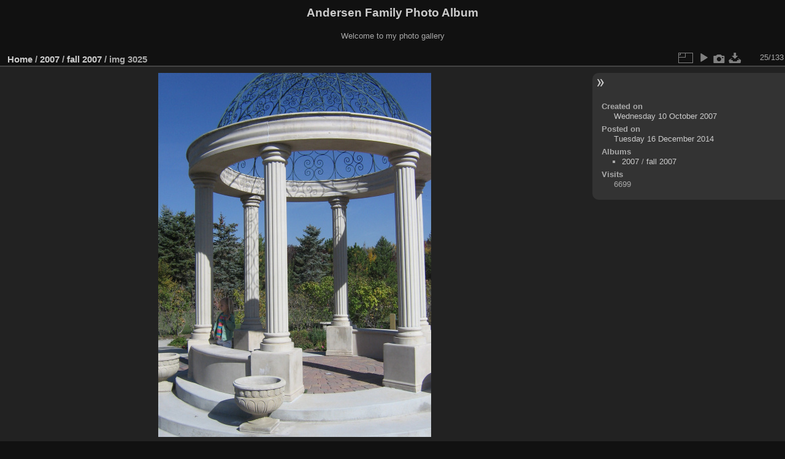

--- FILE ---
content_type: text/html; charset=utf-8
request_url: https://codepoet.org/gallery2/picture.php?/5444/category/87
body_size: 3109
content:
<!DOCTYPE html>
<html lang="en" dir="ltr">
<head>
<meta charset="utf-8">
<meta name="generator" content="Piwigo (aka PWG), see piwigo.org">

 
<meta name="description" content="img 3025 - img_3025.jpg">

<title>img 3025 | Andersen Family Photo Album</title>
<link rel="shortcut icon" type="image/x-icon" href="themes/default/icon/favicon.ico">

<link rel="start" title="Home" href="/gallery2/" >
<link rel="search" title="Search" href="search.php" >

<link rel="first" title="First" href="picture.php?/5420/category/87" ><link rel="prev" title="Previous" href="picture.php?/5443/category/87" ><link rel="next" title="Next" href="picture.php?/5445/category/87" ><link rel="last" title="Last" href="picture.php?/5552/category/87" ><link rel="up" title="Thumbnails" href="index.php?/category/87" >
<link rel="canonical" href="picture.php?/5444">

 
	<!--[if lt IE 7]>
		<link rel="stylesheet" type="text/css" href="themes/default/fix-ie5-ie6.css">
	<![endif]-->
	<!--[if IE 7]>
		<link rel="stylesheet" type="text/css" href="themes/default/fix-ie7.css">
	<![endif]-->
	

	<!--[if lt IE 8]>
		<link rel="stylesheet" type="text/css" href="themes/elegant/fix-ie7.css">
	<![endif]-->


<!-- BEGIN get_combined -->
<link rel="stylesheet" type="text/css" href="_data/combined/1m7w5uz.css">


<!-- END get_combined -->

<!--[if lt IE 7]>
<script type="text/javascript" src="themes/default/js/pngfix.js"></script>
<![endif]-->

</head>

<body id="thePicturePage" class="section-categories category-87 image-5444 "  data-infos='{"section":"categories","category_id":"87","image_id":"5444"}'>

<div id="the_page">


<div id="theHeader"><h1>Andersen Family Photo Album</h1>

<p>Welcome to my photo gallery</p></div>


<div id="content">



<div id="imageHeaderBar">
	<div class="browsePath">
		<a href="/gallery2/">Home</a> / <a href="index.php?/category/86">2007</a> / <a href="index.php?/category/87">fall 2007</a><span class="browsePathSeparator"> / </span><h2>img 3025</h2>
	</div>
</div>

<div id="imageToolBar">
<div class="imageNumber">25/133</div>
<div class="navigationButtons">
</div>

<div class="actionButtons">
<a id="derivativeSwitchLink" title="Photo sizes" class="pwg-state-default pwg-button" rel="nofollow"><span class="pwg-icon pwg-icon-sizes"></span><span class="pwg-button-text">Photo sizes</span></a><div id="derivativeSwitchBox" class="switchBox"><div class="switchBoxTitle">Photo sizes</div><span id="aSizeChecked">&#x2714; </span> <a id="aSize" href="picture.php?/5444/category/87" title="" data-checked="yes">Automatic</a><br><br><span class="switchCheck" id="derivativeCheckedsmall" style="visibility:hidden">&#x2714; </span><a href="javascript:changeImgSrc('_data/i/galleries/2007/fall_2007/img_3025-sm.jpg','small','small')">S - small<span class="derivativeSizeDetails"> (324 x 432)</span></a><br><span class="switchCheck" id="derivativeCheckedmedium">&#x2714; </span><a href="javascript:changeImgSrc('_data/i/galleries/2007/fall_2007/img_3025-me.jpg','medium','medium')">M - medium<span class="derivativeSizeDetails"> (445 x 594)</span></a><br><span class="switchCheck" id="derivativeCheckedlarge" style="visibility:hidden">&#x2714; </span><a href="javascript:changeImgSrc('_data/i/galleries/2007/fall_2007/img_3025-la.jpg','large','large')">L - large<span class="derivativeSizeDetails"> (567 x 756)</span></a><br><span class="switchCheck" id="derivativeCheckedxlarge" style="visibility:hidden">&#x2714; </span><a href="javascript:changeImgSrc('i.php?/galleries/2007/fall_2007/img_3025-xl.jpg','xlarge','xlarge')">XL - extra large<span class="derivativeSizeDetails"> (688 x 918)</span></a><br><span class="switchCheck" id="derivativeCheckedxxlarge" style="visibility:hidden">&#x2714; </span><a href="javascript:changeImgSrc('i.php?/galleries/2007/fall_2007/img_3025-xx.jpg','xxlarge','xxlarge')">XXL - huge<span class="derivativeSizeDetails"> (931 x 1242)</span></a><br><a href="javascript:phpWGOpenWindow('./galleries/2007/fall_2007/img_3025.jpg','xxx','scrollbars=yes,toolbar=no,status=no,resizable=yes')" rel="nofollow">Original</a></div>
<a href="picture.php?/5444/category/87&amp;slideshow=" title="slideshow" class="pwg-state-default pwg-button" rel="nofollow"><span class="pwg-icon pwg-icon-slideshow"></span><span class="pwg-button-text">slideshow</span></a><a href="picture.php?/5444/category/87&amp;metadata" title="Show file metadata" class="pwg-state-default pwg-button" rel="nofollow"><span class="pwg-icon pwg-icon-camera-info"></span><span class="pwg-button-text">Show file metadata</span></a><a id="downloadSwitchLink" href="action.php?id=5444&amp;part=e&amp;download" title="Download this file" class="pwg-state-default pwg-button" rel="nofollow"><span class="pwg-icon pwg-icon-save"></span><span class="pwg-button-text">download</span></a> </div>
</div>
<div id="theImageAndInfos">
<div id="theImage">

    <img class="file-ext-jpg path-ext-jpg" src="_data/i/galleries/2007/fall_2007/img_3025-me.jpg"width="445" height="594" alt="img_3025.jpg" id="theMainImage" usemap="#mapmedium" title="img 3025 - img_3025.jpg">


<map name="mapsmall"><area shape=rect coords="0,0,81,432" href="picture.php?/5443/category/87" title="Previous : img 3024" alt="img 3024"><area shape=rect coords="81,0,241,108" href="index.php?/category/87" title="Thumbnails" alt="Thumbnails"><area shape=rect coords="243,0,324,432" href="picture.php?/5445/category/87" title="Next : img 3026" alt="img 3026"></map><map name="mapmedium"><area shape=rect coords="0,0,111,594" href="picture.php?/5443/category/87" title="Previous : img 3024" alt="img 3024"><area shape=rect coords="111,0,332,148" href="index.php?/category/87" title="Thumbnails" alt="Thumbnails"><area shape=rect coords="334,0,445,594" href="picture.php?/5445/category/87" title="Next : img 3026" alt="img 3026"></map><map name="maplarge"><area shape=rect coords="0,0,141,756" href="picture.php?/5443/category/87" title="Previous : img 3024" alt="img 3024"><area shape=rect coords="141,0,423,189" href="index.php?/category/87" title="Thumbnails" alt="Thumbnails"><area shape=rect coords="426,0,567,756" href="picture.php?/5445/category/87" title="Next : img 3026" alt="img 3026"></map><map name="mapxlarge"><area shape=rect coords="0,0,172,918" href="picture.php?/5443/category/87" title="Previous : img 3024" alt="img 3024"><area shape=rect coords="172,0,513,229" href="index.php?/category/87" title="Thumbnails" alt="Thumbnails"><area shape=rect coords="517,0,688,918" href="picture.php?/5445/category/87" title="Next : img 3026" alt="img 3026"></map><map name="mapxxlarge"><area shape=rect coords="0,0,232,1242" href="picture.php?/5443/category/87" title="Previous : img 3024" alt="img 3024"><area shape=rect coords="232,0,694,310" href="index.php?/category/87" title="Thumbnails" alt="Thumbnails"><area shape=rect coords="700,0,931,1242" href="picture.php?/5445/category/87" title="Next : img 3026" alt="img 3026"></map>


</div><div id="infoSwitcher"></div><div id="imageInfos">

<dl id="standard" class="imageInfoTable">
<div id="datecreate" class="imageInfo"><dt>Created on</dt><dd><a href="index.php?/created-monthly-list-2007-10-10" rel="nofollow">Wednesday 10 October 2007</a></dd></div><div id="datepost" class="imageInfo"><dt>Posted on</dt><dd><a href="index.php?/posted-monthly-list-2014-12-16" rel="nofollow">Tuesday 16 December 2014</a></dd></div><div id="Categories" class="imageInfo"><dt>Albums</dt><dd><ul><li><a href="index.php?/category/86">2007</a> / <a href="index.php?/category/87">fall 2007</a></li></ul></dd></div><div id="Visits" class="imageInfo"><dt>Visits</dt><dd>6699</dd></div>

</dl>

</div>
</div>


</div>
<div id="copyright">

  Powered by	<a href="https://piwigo.org" class="Piwigo">Piwigo</a>
  
</div>
</div>
<!-- BEGIN get_combined -->
<script type="text/javascript" src="_data/combined/ch3ktx.js"></script>
<script type="text/javascript">//<![CDATA[

jQuery().ready(function() {
  if (jQuery("#theImage").size() > 0) {
    function save_available_size() {
      var width = jQuery("#theImage").width()
      width -= 12;

      if (jQuery("#theMainImage").size() > 0) {
        var imageMarginWidth = jQuery("#theMainImage").outerWidth(true)-jQuery("#theMainImage").width();
        width -= imageMarginWidth;
      }

      var docHeight = "innerHeight" in window ? window.innerHeight : document.documentElement.offsetHeight;
      var offset = jQuery("#theImage").offset();
      var height = docHeight - Math.ceil(offset.top);
      height -= 40;

      document.cookie= 'available_size='+width+'x'+height+';path=/gallery2/';
    }

    save_available_size();
    jQuery(window).resize(function() {
      save_available_size();
    });

    jQuery("#aSize").click(function() {
      var is_automatic_size;

      if (jQuery(this).data("checked") == "yes") {
        is_automatic_size = "no";
        jQuery("#aSizeChecked").css("visibility", "hidden");
      }
      else {
        is_automatic_size = "yes";
        jQuery("#aSizeChecked").css("visibility", "visible");
      }

      jQuery(this).data("checked", is_automatic_size);
      document.cookie= 'is_automatic_size='+is_automatic_size+';path=/gallery2/';
    });
  }
});
var p_main_menu = "on", p_pict_descr = "on", p_pict_comment = "off";
document.onkeydown = function(e){e=e||window.event;if (e.altKey) return true;var target=e.target||e.srcElement;if (target && target.type) return true;	var keyCode=e.keyCode||e.which, docElem=document.documentElement, url;switch(keyCode){case 63235: case 39: if (e.ctrlKey || docElem.scrollLeft==docElem.scrollWidth-docElem.clientWidth)url="picture.php?/5445/category/87"; break;case 63234: case 37: if (e.ctrlKey || docElem.scrollLeft==0)url="picture.php?/5443/category/87"; break;case 36: if (e.ctrlKey)url="picture.php?/5420/category/87"; break;case 35: if (e.ctrlKey)url="picture.php?/5552/category/87"; break;case 38: if (e.ctrlKey)url="index.php?/category/87"; break;}if (url) {window.location=url.replace("&amp;","&"); return false;}return true;}
function changeImgSrc(url,typeSave,typeMap)
{
	var theImg = document.getElementById("theMainImage");
	if (theImg)
	{
		theImg.removeAttribute("width");theImg.removeAttribute("height");
		theImg.src = url;
		theImg.useMap = "#map"+typeMap;
	}
	jQuery('#derivativeSwitchBox .switchCheck').css('visibility','hidden');
	jQuery('#derivativeChecked'+typeMap).css('visibility','visible');
	document.cookie = 'picture_deriv='+typeSave+';path=/gallery2/';
}
(window.SwitchBox=window.SwitchBox||[]).push("#derivativeSwitchLink", "#derivativeSwitchBox");
//]]></script>
<script type="text/javascript">
(function() {
var s,after = document.getElementsByTagName('script')[document.getElementsByTagName('script').length-1];
s=document.createElement('script'); s.type='text/javascript'; s.async=true; s.src='_data/combined/1csn5fs.js';
after = after.parentNode.insertBefore(s, after);
})();
</script>
<!-- END get_combined -->

</body>
</html>